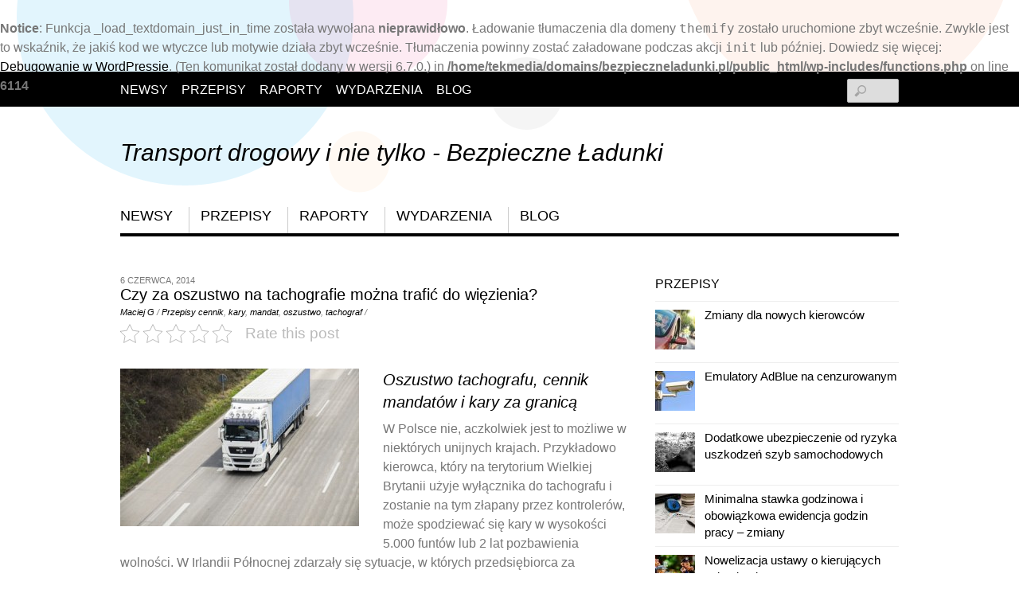

--- FILE ---
content_type: text/html; charset=UTF-8
request_url: http://bezpieczneladunki.pl/2014/oszustwo-tachografie-mozna-trafic-wiezienia/
body_size: 15644
content:
<br />
<b>Notice</b>:  Funkcja _load_textdomain_just_in_time została wywołana <strong>nieprawidłowo</strong>. Ładowanie tłumaczenia dla domeny <code>themify</code> zostało uruchomione zbyt wcześnie. Zwykle jest to wskaźnik, że jakiś kod we wtyczce lub motywie działa zbyt wcześnie. Tłumaczenia powinny zostać załadowane podczas akcji <code>init</code> lub później. Dowiedz się więcej: <a href="https://developer.wordpress.org/advanced-administration/debug/debug-wordpress/">Debugowanie w WordPressie</a>. (Ten komunikat został dodany w wersji 6.7.0.) in <b>/home/tekmedia/domains/bezpieczneladunki.pl/public_html/wp-includes/functions.php</b> on line <b>6114</b><br />
<!DOCTYPE html>
<html lang="pl-PL">
<head>
        <meta charset="UTF-8">
        <meta name="viewport" content="width=device-width, initial-scale=1, minimum-scale=1">
        <style id="tb_inline_styles" data-no-optimize="1">.tb_animation_on{overflow-x:hidden}.themify_builder .wow{visibility:hidden;animation-fill-mode:both}[data-tf-animation]{will-change:transform,opacity,visibility}.themify_builder .tf_lax_done{transition-duration:.8s;transition-timing-function:cubic-bezier(.165,.84,.44,1)}[data-sticky-active].tb_sticky_scroll_active{z-index:1}[data-sticky-active].tb_sticky_scroll_active .hide-on-stick{display:none}@media(min-width:1281px){.hide-desktop{width:0!important;height:0!important;padding:0!important;visibility:hidden!important;margin:0!important;display:table-column!important;background:0!important}}@media(min-width:769px) and (max-width:1280px){.hide-tablet_landscape{width:0!important;height:0!important;padding:0!important;visibility:hidden!important;margin:0!important;display:table-column!important;background:0!important}}@media(min-width:681px) and (max-width:768px){.hide-tablet{width:0!important;height:0!important;padding:0!important;visibility:hidden!important;margin:0!important;display:table-column!important;background:0!important}}@media(max-width:680px){.hide-mobile{width:0!important;height:0!important;padding:0!important;visibility:hidden!important;margin:0!important;display:table-column!important;background:0!important}}div.row_inner,div.subrow_inner{--gutter:3.2%;--narrow:1.6%;--none:0%;}@media(max-width:680px){
		    .themify_map.tf_map_loaded{width:100%!important}
		    .ui.builder_button,.ui.nav li a{padding:.525em 1.15em}
		    .fullheight>.row_inner:not(.tb_col_count_1){min-height:0}
	    }</style><noscript><style>.themify_builder .wow,.wow .tf_lazy{visibility:visible!important}</style></noscript>            <style id="tf_lazy_style" data-no-optimize="1">
                [data-tf-src]{
                    opacity:0
                }
                .tf_svg_lazy{
                    content-visibility:auto;
                    transition:filter .3s linear!important;filter:blur(25px);opacity:1;
                    transform:translateZ(0)
                }
                .tf_svg_lazy_loaded{
                    filter:blur(0)
                }
                .module[data-lazy],.module[data-lazy] .ui,.module_row[data-lazy]:not(.tb_first),.module_row[data-lazy]:not(.tb_first)>.row_inner,.module_row:not(.tb_first) .module_column[data-lazy],.module_row:not(.tb_first) .module_subrow[data-lazy],.module_subrow[data-lazy]>.subrow_inner{
                    background-image:none!important
                }
            </style>
            <noscript>
                <style>
                    [data-tf-src]{
                        display:none!important
                    }
                    .tf_svg_lazy{
                        filter:none!important;
                        opacity:1!important
                    }
                </style>
            </noscript>
                    <style id="tf_lazy_common" data-no-optimize="1">
                        img{
                max-width:100%;
                height:auto
            }
                                    .tf_fa,em tf-lottie,i tf-lottie{display:inline-block;vertical-align:middle}em tf-lottie,i tf-lottie{width:1.4em;height:1.4em}.tf_fa{width:1em;height:1em;stroke-width:0;stroke:currentColor;overflow:visible;fill:currentColor;pointer-events:none;text-rendering:optimizeSpeed;buffered-rendering:static}#tf_svg symbol{overflow:visible}.tf_lazy{position:relative;visibility:visible;display:block;opacity:.3}.wow .tf_lazy{visibility:hidden;opacity:1;position:static;display:inline}div.tf_audio_lazy audio{visibility:hidden;height:0;display:inline}.mejs-container{visibility:visible}.tf_iframe_lazy{transition:opacity .3s ease-in-out;min-height:10px}.tf_carousel .tf_swiper-wrapper{display:flex}.tf_carousel .tf_swiper-slide{flex-shrink:0;opacity:0;width:100%;height:100%}.tf_carousel .tf_lazy{contain:none}.tf_swiper-wrapper>br,.tf_lazy.tf_swiper-wrapper .tf_lazy:after,.tf_lazy.tf_swiper-wrapper .tf_lazy:before{display:none}.tf_lazy:after,.tf_lazy:before{content:'';display:inline-block;position:absolute;width:10px!important;height:10px!important;margin:0 3px;top:50%!important;right:50%!important;left:auto!important;border-radius:100%;background-color:currentColor;visibility:visible;animation:tf-hrz-loader infinite .75s cubic-bezier(.2,.68,.18,1.08)}.tf_lazy:after{width:6px!important;height:6px!important;right:auto!important;left:50%!important;margin-top:3px;animation-delay:-.4s}@keyframes tf-hrz-loader{0%{transform:scale(1);opacity:1}50%{transform:scale(.1);opacity:.6}100%{transform:scale(1);opacity:1}}.tf_lazy_lightbox{position:fixed;background:rgba(11,11,11,.8);color:#ccc;top:0;left:0;display:flex;align-items:center;justify-content:center;z-index:999}.tf_lazy_lightbox .tf_lazy:after,.tf_lazy_lightbox .tf_lazy:before{background:#fff}.tf_vd_lazy,tf-lottie{display:flex;flex-wrap:wrap}tf-lottie{aspect-ratio:1.777}.tf_w.tf_vd_lazy video{width:100%;height:auto;position:static;object-fit:cover}
        </style>
        <title>Czy za oszustwo na tachografie można trafić do więzienia? &#8211; Transport drogowy i nie tylko &#8211; Bezpieczne Ładunki </title>
<meta name='robots' content='max-image-preview:large' />
	<style>img:is([sizes="auto" i], [sizes^="auto," i]) { contain-intrinsic-size: 3000px 1500px }</style>
	<link rel="alternate" type="application/rss+xml" title="Transport drogowy i nie tylko - Bezpieczne Ładunki  &raquo; Kanał z wpisami" href="http://bezpieczneladunki.pl/feed/" />
<link rel="alternate" type="application/rss+xml" title="Transport drogowy i nie tylko - Bezpieczne Ładunki  &raquo; Kanał z komentarzami" href="http://bezpieczneladunki.pl/comments/feed/" />
<style id='classic-theme-styles-inline-css'>
/*! This file is auto-generated */
.wp-block-button__link{color:#fff;background-color:#32373c;border-radius:9999px;box-shadow:none;text-decoration:none;padding:calc(.667em + 2px) calc(1.333em + 2px);font-size:1.125em}.wp-block-file__button{background:#32373c;color:#fff;text-decoration:none}
</style>
<style id='global-styles-inline-css'>
:root{--wp--preset--aspect-ratio--square: 1;--wp--preset--aspect-ratio--4-3: 4/3;--wp--preset--aspect-ratio--3-4: 3/4;--wp--preset--aspect-ratio--3-2: 3/2;--wp--preset--aspect-ratio--2-3: 2/3;--wp--preset--aspect-ratio--16-9: 16/9;--wp--preset--aspect-ratio--9-16: 9/16;--wp--preset--color--black: #000000;--wp--preset--color--cyan-bluish-gray: #abb8c3;--wp--preset--color--white: #ffffff;--wp--preset--color--pale-pink: #f78da7;--wp--preset--color--vivid-red: #cf2e2e;--wp--preset--color--luminous-vivid-orange: #ff6900;--wp--preset--color--luminous-vivid-amber: #fcb900;--wp--preset--color--light-green-cyan: #7bdcb5;--wp--preset--color--vivid-green-cyan: #00d084;--wp--preset--color--pale-cyan-blue: #8ed1fc;--wp--preset--color--vivid-cyan-blue: #0693e3;--wp--preset--color--vivid-purple: #9b51e0;--wp--preset--gradient--vivid-cyan-blue-to-vivid-purple: linear-gradient(135deg,rgba(6,147,227,1) 0%,rgb(155,81,224) 100%);--wp--preset--gradient--light-green-cyan-to-vivid-green-cyan: linear-gradient(135deg,rgb(122,220,180) 0%,rgb(0,208,130) 100%);--wp--preset--gradient--luminous-vivid-amber-to-luminous-vivid-orange: linear-gradient(135deg,rgba(252,185,0,1) 0%,rgba(255,105,0,1) 100%);--wp--preset--gradient--luminous-vivid-orange-to-vivid-red: linear-gradient(135deg,rgba(255,105,0,1) 0%,rgb(207,46,46) 100%);--wp--preset--gradient--very-light-gray-to-cyan-bluish-gray: linear-gradient(135deg,rgb(238,238,238) 0%,rgb(169,184,195) 100%);--wp--preset--gradient--cool-to-warm-spectrum: linear-gradient(135deg,rgb(74,234,220) 0%,rgb(151,120,209) 20%,rgb(207,42,186) 40%,rgb(238,44,130) 60%,rgb(251,105,98) 80%,rgb(254,248,76) 100%);--wp--preset--gradient--blush-light-purple: linear-gradient(135deg,rgb(255,206,236) 0%,rgb(152,150,240) 100%);--wp--preset--gradient--blush-bordeaux: linear-gradient(135deg,rgb(254,205,165) 0%,rgb(254,45,45) 50%,rgb(107,0,62) 100%);--wp--preset--gradient--luminous-dusk: linear-gradient(135deg,rgb(255,203,112) 0%,rgb(199,81,192) 50%,rgb(65,88,208) 100%);--wp--preset--gradient--pale-ocean: linear-gradient(135deg,rgb(255,245,203) 0%,rgb(182,227,212) 50%,rgb(51,167,181) 100%);--wp--preset--gradient--electric-grass: linear-gradient(135deg,rgb(202,248,128) 0%,rgb(113,206,126) 100%);--wp--preset--gradient--midnight: linear-gradient(135deg,rgb(2,3,129) 0%,rgb(40,116,252) 100%);--wp--preset--font-size--small: 13px;--wp--preset--font-size--medium: 20px;--wp--preset--font-size--large: 36px;--wp--preset--font-size--x-large: 42px;--wp--preset--spacing--20: 0.44rem;--wp--preset--spacing--30: 0.67rem;--wp--preset--spacing--40: 1rem;--wp--preset--spacing--50: 1.5rem;--wp--preset--spacing--60: 2.25rem;--wp--preset--spacing--70: 3.38rem;--wp--preset--spacing--80: 5.06rem;--wp--preset--shadow--natural: 6px 6px 9px rgba(0, 0, 0, 0.2);--wp--preset--shadow--deep: 12px 12px 50px rgba(0, 0, 0, 0.4);--wp--preset--shadow--sharp: 6px 6px 0px rgba(0, 0, 0, 0.2);--wp--preset--shadow--outlined: 6px 6px 0px -3px rgba(255, 255, 255, 1), 6px 6px rgba(0, 0, 0, 1);--wp--preset--shadow--crisp: 6px 6px 0px rgba(0, 0, 0, 1);}:where(.is-layout-flex){gap: 0.5em;}:where(.is-layout-grid){gap: 0.5em;}body .is-layout-flex{display: flex;}.is-layout-flex{flex-wrap: wrap;align-items: center;}.is-layout-flex > :is(*, div){margin: 0;}body .is-layout-grid{display: grid;}.is-layout-grid > :is(*, div){margin: 0;}:where(.wp-block-columns.is-layout-flex){gap: 2em;}:where(.wp-block-columns.is-layout-grid){gap: 2em;}:where(.wp-block-post-template.is-layout-flex){gap: 1.25em;}:where(.wp-block-post-template.is-layout-grid){gap: 1.25em;}.has-black-color{color: var(--wp--preset--color--black) !important;}.has-cyan-bluish-gray-color{color: var(--wp--preset--color--cyan-bluish-gray) !important;}.has-white-color{color: var(--wp--preset--color--white) !important;}.has-pale-pink-color{color: var(--wp--preset--color--pale-pink) !important;}.has-vivid-red-color{color: var(--wp--preset--color--vivid-red) !important;}.has-luminous-vivid-orange-color{color: var(--wp--preset--color--luminous-vivid-orange) !important;}.has-luminous-vivid-amber-color{color: var(--wp--preset--color--luminous-vivid-amber) !important;}.has-light-green-cyan-color{color: var(--wp--preset--color--light-green-cyan) !important;}.has-vivid-green-cyan-color{color: var(--wp--preset--color--vivid-green-cyan) !important;}.has-pale-cyan-blue-color{color: var(--wp--preset--color--pale-cyan-blue) !important;}.has-vivid-cyan-blue-color{color: var(--wp--preset--color--vivid-cyan-blue) !important;}.has-vivid-purple-color{color: var(--wp--preset--color--vivid-purple) !important;}.has-black-background-color{background-color: var(--wp--preset--color--black) !important;}.has-cyan-bluish-gray-background-color{background-color: var(--wp--preset--color--cyan-bluish-gray) !important;}.has-white-background-color{background-color: var(--wp--preset--color--white) !important;}.has-pale-pink-background-color{background-color: var(--wp--preset--color--pale-pink) !important;}.has-vivid-red-background-color{background-color: var(--wp--preset--color--vivid-red) !important;}.has-luminous-vivid-orange-background-color{background-color: var(--wp--preset--color--luminous-vivid-orange) !important;}.has-luminous-vivid-amber-background-color{background-color: var(--wp--preset--color--luminous-vivid-amber) !important;}.has-light-green-cyan-background-color{background-color: var(--wp--preset--color--light-green-cyan) !important;}.has-vivid-green-cyan-background-color{background-color: var(--wp--preset--color--vivid-green-cyan) !important;}.has-pale-cyan-blue-background-color{background-color: var(--wp--preset--color--pale-cyan-blue) !important;}.has-vivid-cyan-blue-background-color{background-color: var(--wp--preset--color--vivid-cyan-blue) !important;}.has-vivid-purple-background-color{background-color: var(--wp--preset--color--vivid-purple) !important;}.has-black-border-color{border-color: var(--wp--preset--color--black) !important;}.has-cyan-bluish-gray-border-color{border-color: var(--wp--preset--color--cyan-bluish-gray) !important;}.has-white-border-color{border-color: var(--wp--preset--color--white) !important;}.has-pale-pink-border-color{border-color: var(--wp--preset--color--pale-pink) !important;}.has-vivid-red-border-color{border-color: var(--wp--preset--color--vivid-red) !important;}.has-luminous-vivid-orange-border-color{border-color: var(--wp--preset--color--luminous-vivid-orange) !important;}.has-luminous-vivid-amber-border-color{border-color: var(--wp--preset--color--luminous-vivid-amber) !important;}.has-light-green-cyan-border-color{border-color: var(--wp--preset--color--light-green-cyan) !important;}.has-vivid-green-cyan-border-color{border-color: var(--wp--preset--color--vivid-green-cyan) !important;}.has-pale-cyan-blue-border-color{border-color: var(--wp--preset--color--pale-cyan-blue) !important;}.has-vivid-cyan-blue-border-color{border-color: var(--wp--preset--color--vivid-cyan-blue) !important;}.has-vivid-purple-border-color{border-color: var(--wp--preset--color--vivid-purple) !important;}.has-vivid-cyan-blue-to-vivid-purple-gradient-background{background: var(--wp--preset--gradient--vivid-cyan-blue-to-vivid-purple) !important;}.has-light-green-cyan-to-vivid-green-cyan-gradient-background{background: var(--wp--preset--gradient--light-green-cyan-to-vivid-green-cyan) !important;}.has-luminous-vivid-amber-to-luminous-vivid-orange-gradient-background{background: var(--wp--preset--gradient--luminous-vivid-amber-to-luminous-vivid-orange) !important;}.has-luminous-vivid-orange-to-vivid-red-gradient-background{background: var(--wp--preset--gradient--luminous-vivid-orange-to-vivid-red) !important;}.has-very-light-gray-to-cyan-bluish-gray-gradient-background{background: var(--wp--preset--gradient--very-light-gray-to-cyan-bluish-gray) !important;}.has-cool-to-warm-spectrum-gradient-background{background: var(--wp--preset--gradient--cool-to-warm-spectrum) !important;}.has-blush-light-purple-gradient-background{background: var(--wp--preset--gradient--blush-light-purple) !important;}.has-blush-bordeaux-gradient-background{background: var(--wp--preset--gradient--blush-bordeaux) !important;}.has-luminous-dusk-gradient-background{background: var(--wp--preset--gradient--luminous-dusk) !important;}.has-pale-ocean-gradient-background{background: var(--wp--preset--gradient--pale-ocean) !important;}.has-electric-grass-gradient-background{background: var(--wp--preset--gradient--electric-grass) !important;}.has-midnight-gradient-background{background: var(--wp--preset--gradient--midnight) !important;}.has-small-font-size{font-size: var(--wp--preset--font-size--small) !important;}.has-medium-font-size{font-size: var(--wp--preset--font-size--medium) !important;}.has-large-font-size{font-size: var(--wp--preset--font-size--large) !important;}.has-x-large-font-size{font-size: var(--wp--preset--font-size--x-large) !important;}
:where(.wp-block-post-template.is-layout-flex){gap: 1.25em;}:where(.wp-block-post-template.is-layout-grid){gap: 1.25em;}
:where(.wp-block-columns.is-layout-flex){gap: 2em;}:where(.wp-block-columns.is-layout-grid){gap: 2em;}
:root :where(.wp-block-pullquote){font-size: 1.5em;line-height: 1.6;}
</style>
<link rel="preload" href="http://bezpieczneladunki.pl/wp-content/plugins/kk-star-ratings/src/core/public/css/kk-star-ratings.css?ver=5.4.10" as="style"><link rel='stylesheet' id='kk-star-ratings-css' href='http://bezpieczneladunki.pl/wp-content/plugins/kk-star-ratings/src/core/public/css/kk-star-ratings.css?ver=5.4.10' media='all' />
<script src="http://bezpieczneladunki.pl/wp-includes/js/jquery/jquery.min.js?ver=3.7.1" id="jquery-core-js"></script>
<link rel="https://api.w.org/" href="http://bezpieczneladunki.pl/wp-json/" /><link rel="alternate" title="JSON" type="application/json" href="http://bezpieczneladunki.pl/wp-json/wp/v2/posts/613" /><link rel="EditURI" type="application/rsd+xml" title="RSD" href="http://bezpieczneladunki.pl/xmlrpc.php?rsd" />
<meta name="generator" content="WordPress 6.7.4" />
<link rel="canonical" href="http://bezpieczneladunki.pl/2014/oszustwo-tachografie-mozna-trafic-wiezienia/" />
<link rel='shortlink' href='http://bezpieczneladunki.pl/?p=613' />
<link rel="alternate" title="oEmbed (JSON)" type="application/json+oembed" href="http://bezpieczneladunki.pl/wp-json/oembed/1.0/embed?url=http%3A%2F%2Fbezpieczneladunki.pl%2F2014%2Foszustwo-tachografie-mozna-trafic-wiezienia%2F" />
<link rel="alternate" title="oEmbed (XML)" type="text/xml+oembed" href="http://bezpieczneladunki.pl/wp-json/oembed/1.0/embed?url=http%3A%2F%2Fbezpieczneladunki.pl%2F2014%2Foszustwo-tachografie-mozna-trafic-wiezienia%2F&#038;format=xml" />
 <!-- Alfascreen Code -->
 <script type="text/javascript"> (function(){
 var a = document.createElement('script'); 
 a.async = true; a.charset="UTF-8"; a.type = 'text/javascript';
 a.src = '//save.alfascreen.com/mouse.js/3/alfascreen.js';
 document.getElementsByTagName('head')[0].appendChild(a);
 })(); </script> <!-- End Alfascreen Code -->
 
<!-- Kod tagu remarketingowego Google -->
<!--------------------------------------------------
Tagi remarketingowe nie mogą być wiązane z informacjami umożliwiającymi identyfikację osób ani umieszczane na stronach o tematyce należącej do kategorii kontrowersyjnych. Więcej informacji oraz instrukcje konfiguracji tagu znajdziesz tutaj: http://google.com/ads/remarketingsetup
--------------------------------------------------->
<script type="text/javascript">
/* <![CDATA[ */
var google_conversion_id = 969836435;
var google_custom_params = window.google_tag_params;
var google_remarketing_only = true;
/* ]]> */
</script>
<script type="text/javascript" src="//www.googleadservices.com/pagead/conversion.js">
</script>
<noscript>
<div style="display:inline;">
<img height="1" width="1" style="border-style:none;" alt="" data-no-script src="//googleads.g.doubleclick.net/pagead/viewthroughconversion/969836435/?value=0&guid=ON&script=0"/>
</div>
</noscript>
<script>(function() {
  var _fbq = window._fbq || (window._fbq = []);
  if (!_fbq.loaded) {
    var fbds = document.createElement('script');
    fbds.async = true;
    fbds.src = '//connect.facebook.net/en_US/fbds.js';
    var s = document.getElementsByTagName('script')[0];
    s.parentNode.insertBefore(fbds, s);
    _fbq.loaded = true;
  }
  _fbq.push(['addPixelId', '167193470117553']);
})();
window._fbq = window._fbq || [];
window._fbq.push(['track', 'PixelInitialized', {}]);
</script>
<noscript><img height="1" width="1" alt="" style="display:none" data-no-script src="https://www.facebook.com/tr?id=167193470117553&ev=PixelInitialized" /></noscript>
<!-- Global site tag (gtag.js) - Google Analytics -->
<script async src="https://www.googletagmanager.com/gtag/js?id=UA-25848178-2"></script>
<script>
  window.dataLayer = window.dataLayer || [];
  function gtag(){dataLayer.push(arguments);}
  gtag('js', new Date());

  gtag('config', 'UA-25848178-2');
</script>
<link rel="prefetch" href="http://bezpieczneladunki.pl/wp-content/themes/responz/js/themify.script.min.js?ver=7.1.3" as="script" fetchpriority="low"><link rel="preload" href="http://bezpieczneladunki.pl/wp-content/uploads/2014/06/tachograf-tir-300x198.jpg" as="image" imagesrcset="http://bezpieczneladunki.pl/wp-content/uploads/2014/06/tachograf-tir-300x198.jpg 300w, http://bezpieczneladunki.pl/wp-content/uploads/2014/06/tachograf-tir.jpg 450w" imagesizes="(max-width: 300px) 100vw, 300px" fetchpriority="high"><style id="tf_gf_fonts_style">@font-face{font-family:'Arapey';font-style:italic;font-display:swap;src:url(https://fonts.gstatic.com/s/arapey/v17/-W_9XJn-UDDA2RCKZeofTkY.woff2) format('woff2');unicode-range:U+0000-00FF,U+0131,U+0152-0153,U+02BB-02BC,U+02C6,U+02DA,U+02DC,U+0304,U+0308,U+0329,U+2000-206F,U+20AC,U+2122,U+2191,U+2193,U+2212,U+2215,U+FEFF,U+FFFD;}@font-face{font-family:'Arapey';font-display:swap;src:url(https://fonts.gstatic.com/s/arapey/v17/-W__XJn-UDDA2RCKYNod.woff2) format('woff2');unicode-range:U+0000-00FF,U+0131,U+0152-0153,U+02BB-02BC,U+02C6,U+02DA,U+02DC,U+0304,U+0308,U+0329,U+2000-206F,U+20AC,U+2122,U+2191,U+2193,U+2212,U+2215,U+FEFF,U+FFFD;}</style><link rel="preload" fetchpriority="high" href="http://bezpieczneladunki.pl/wp-content/uploads/themify-concate/1578889765/themify-2753059638.min.css" as="style"><link fetchpriority="high" id="themify_concate-css" rel="stylesheet" href="http://bezpieczneladunki.pl/wp-content/uploads/themify-concate/1578889765/themify-2753059638.min.css"><link rel="dns-prefetch" href="//www.google-analytics.com"></head>

<body class="post-template-default single single-post postid-613 single-format-standard skin-default sidebar1 default_width no-home tb_animation_on">

<svg id="tf_svg" style="display:none"><defs></defs></svg><script> </script><div id="pagewrap" class="hfeed site">

	<div id="headerwrap">

		<nav id="nav-bar" aria-label="Top Bar Navigation">
			<div class="pagewidth tf_clearfix">
				<ul id="top-nav" class="top-nav"><li id="menu-item-5" class="menu-item-category-4 menu-item menu-item-type-taxonomy menu-item-object-category current-post-ancestor  current-post-parent menu-item-5"><a href="http://bezpieczneladunki.pl/kategorie/newsy/">Newsy</a></li>
<li id="menu-item-6" class="menu-item-category-7 menu-item menu-item-type-taxonomy menu-item-object-category current-post-ancestor  current-post-parent menu-item-6"><a href="http://bezpieczneladunki.pl/kategorie/przepisy/">Przepisy</a></li>
<li id="menu-item-7" class="menu-item-category-5 menu-item menu-item-type-taxonomy menu-item-object-category menu-item-7"><a href="http://bezpieczneladunki.pl/kategorie/raporty/">Raporty</a></li>
<li id="menu-item-8" class="menu-item-category-6 menu-item menu-item-type-taxonomy menu-item-object-category menu-item-8"><a href="http://bezpieczneladunki.pl/kategorie/wydarzenia/">Wydarzenia</a></li>
<li id="menu-item-62" class="menu-item-page-60 menu-item menu-item-type-post_type menu-item-object-page menu-item-62"><a href="http://bezpieczneladunki.pl/blog/">Blog</a></li>
</ul>			</div>
			<span class="screen-reader-text">Scroll down to content</span>
		</nav>
		<!-- /nav-bar -->

				<header id="header" class="pagewidth" itemscope="itemscope" itemtype="https://schema.org/WPHeader" role="banner">
        	
			<div id="site-logo"><a href="http://bezpieczneladunki.pl" title="Transport drogowy i nie tylko - Bezpieczne Ładunki "><span>Transport drogowy i nie tylko - Bezpieczne Ładunki </span></a></div><div id="site-description" class="site-description"><span></span></div>
			<aside class="header-widget" role="complementary">
							</aside>
			<!--/header widget -->

							<div id="searchform-wrap">
					<div id="search-icon" class="mobile-button"></div>
					<form role="search" method="get" id="searchform" action="http://bezpieczneladunki.pl/">
	<label for='s' class='screen-reader-text'>Search</label> 
	<input type="text" name="s" id="s" value="" />
</form>				</div>
				<!-- /searchform-wrap -->
			
			<aside class="social-widget" role="complementary">
							</aside>
			<!-- /.social-widget -->

            <div id="main-nav-wrap">
                <div id="menu-icon" class="mobile-button">
                	<span class="screen-reader-text">Menu</span>
                </div>
                <nav itemscope="itemscope" aria-label="Main Navigation" itemtype="https://schema.org/SiteNavigationElement">
                    <ul id="main-nav" class="main-nav"><li class="menu-item-category-4 menu-item menu-item-type-taxonomy menu-item-object-category current-post-ancestor  current-post-parent menu-item-5"><a href="http://bezpieczneladunki.pl/kategorie/newsy/">Newsy</a></li>
<li class="menu-item-category-7 menu-item menu-item-type-taxonomy menu-item-object-category menu-item-6"><a href="http://bezpieczneladunki.pl/kategorie/przepisy/">Przepisy</a></li>
<li class="menu-item-category-5 menu-item menu-item-type-taxonomy menu-item-object-category current-post-ancestor  current-post-parent menu-item-7"><a href="http://bezpieczneladunki.pl/kategorie/raporty/">Raporty</a></li>
<li class="menu-item-category-6 menu-item menu-item-type-taxonomy menu-item-object-category menu-item-8"><a href="http://bezpieczneladunki.pl/kategorie/wydarzenia/">Wydarzenia</a></li>
<li class="menu-item-page-60 menu-item menu-item-type-post_type menu-item-object-page menu-item-62"><a href="http://bezpieczneladunki.pl/blog/">Blog</a></li>
</ul>                </nav>
                <span class="screen-reader-text">Scroll down to content</span>
		<!-- /#main-nav -->
	</div>
            <!-- /#main-nav-wrap -->

					</header>
		<!-- /#header -->
        
	</div>
	<!-- /#headerwrap -->

	<div id="body" class="tf_clearfix">
	<!-- layout-container -->
<div id="layout" class="tf_clearfix pagewidth">
            <!-- contentwrap -->
        <div id="contentwrap">
	    	    <!-- content -->
	    <main id="content" class="tf_clearfix">
		
<article id="post-613" class="post tf_clearfix cat-7 post-613 type-post status-publish format-standard has-post-thumbnail hentry category-przepisy tag-cennik tag-kary tag-mandat tag-oszustwo tag-tachograf has-post-title has-post-date has-post-category has-post-tag has-post-comment has-post-author ">
	
	
	<div class="post-content">

					<time datetime="2014-06-06" class="post-date entry-date updated">6 czerwca, 2014</time>
		
		<h1 class="post-title entry-title"><a href="http://bezpieczneladunki.pl/2014/oszustwo-tachografie-mozna-trafic-wiezienia/">Czy za oszustwo na tachografie można trafić do więzienia?</a></h1>
					<p class="post-meta entry-meta">
				<span class="post-author"><span class="author vcard"><a class="url fn n" href="http://bezpieczneladunki.pl/author/admin/" rel="author">Maciej G</a></span> <em>/</em></span>
				<span class="post-category"><a href="http://bezpieczneladunki.pl/kategorie/przepisy/" rel="tag" class="term-przepisy">Przepisy</a></span>				 <span class="post-tag"><a href="http://bezpieczneladunki.pl/tag/cennik/" rel="tag">cennik</a>, <a href="http://bezpieczneladunki.pl/tag/kary/" rel="tag">kary</a>, <a href="http://bezpieczneladunki.pl/tag/mandat/" rel="tag">mandat</a>, <a href="http://bezpieczneladunki.pl/tag/oszustwo/" rel="tag">oszustwo</a>, <a href="http://bezpieczneladunki.pl/tag/tachograf/" rel="tag">tachograf</a> <em>/</em></span>							</p>
		
			<div class="entry-content">

        				

<div class="kk-star-ratings kksr-auto kksr-align-left kksr-valign-top"
    data-payload='{&quot;align&quot;:&quot;left&quot;,&quot;id&quot;:&quot;613&quot;,&quot;slug&quot;:&quot;default&quot;,&quot;valign&quot;:&quot;top&quot;,&quot;ignore&quot;:&quot;&quot;,&quot;reference&quot;:&quot;auto&quot;,&quot;class&quot;:&quot;&quot;,&quot;count&quot;:&quot;0&quot;,&quot;legendonly&quot;:&quot;&quot;,&quot;readonly&quot;:&quot;&quot;,&quot;score&quot;:&quot;0&quot;,&quot;starsonly&quot;:&quot;&quot;,&quot;best&quot;:&quot;5&quot;,&quot;gap&quot;:&quot;5&quot;,&quot;greet&quot;:&quot;Rate this post&quot;,&quot;legend&quot;:&quot;0\/5 - (0 votes)&quot;,&quot;size&quot;:&quot;24&quot;,&quot;title&quot;:&quot;Czy za oszustwo na tachografie można trafić do więzienia?&quot;,&quot;width&quot;:&quot;0&quot;,&quot;_legend&quot;:&quot;{score}\/{best} - ({count} {votes})&quot;,&quot;font_factor&quot;:&quot;1.25&quot;}'>
            
<div class="kksr-stars">
    
<div class="kksr-stars-inactive">
            <div class="kksr-star" data-star="1" style="padding-right: 5px">
            

<div class="kksr-icon" style="width: 24px; height: 24px;"></div>
        </div>
            <div class="kksr-star" data-star="2" style="padding-right: 5px">
            

<div class="kksr-icon" style="width: 24px; height: 24px;"></div>
        </div>
            <div class="kksr-star" data-star="3" style="padding-right: 5px">
            

<div class="kksr-icon" style="width: 24px; height: 24px;"></div>
        </div>
            <div class="kksr-star" data-star="4" style="padding-right: 5px">
            

<div class="kksr-icon" style="width: 24px; height: 24px;"></div>
        </div>
            <div class="kksr-star" data-star="5" style="padding-right: 5px">
            

<div class="kksr-icon" style="width: 24px; height: 24px;"></div>
        </div>
    </div>
    
<div class="kksr-stars-active" style="width: 0px;">
            <div class="kksr-star" style="padding-right: 5px">
            

<div class="kksr-icon" style="width: 24px; height: 24px;"></div>
        </div>
            <div class="kksr-star" style="padding-right: 5px">
            

<div class="kksr-icon" style="width: 24px; height: 24px;"></div>
        </div>
            <div class="kksr-star" style="padding-right: 5px">
            

<div class="kksr-icon" style="width: 24px; height: 24px;"></div>
        </div>
            <div class="kksr-star" style="padding-right: 5px">
            

<div class="kksr-icon" style="width: 24px; height: 24px;"></div>
        </div>
            <div class="kksr-star" style="padding-right: 5px">
            

<div class="kksr-icon" style="width: 24px; height: 24px;"></div>
        </div>
    </div>
</div>
                

<div class="kksr-legend" style="font-size: 19.2px;">
            <span class="kksr-muted">Rate this post</span>
    </div>
    </div>
<h1><a href="http://bezpieczneladunki.pl/wp-content/uploads/2014/06/tachograf-tir.jpg"><img data-tf-not-load="1" fetchpriority="high" loading="auto" decoding="sync" fetchpriority="high" decoding="async" class="alignleft wp-image-615 size-medium" src="http://bezpieczneladunki.pl/wp-content/uploads/2014/06/tachograf-tir-300x198.jpg" alt="tachograf kary, mandaty" width="300" height="198" srcset="http://bezpieczneladunki.pl/wp-content/uploads/2014/06/tachograf-tir-300x198.jpg 300w, http://bezpieczneladunki.pl/wp-content/uploads/2014/06/tachograf-tir.jpg 450w" sizes="(max-width: 300px) 100vw, 300px" /></a>Oszustwo tachografu, cennik mandatów i kary za granicą</h1>
<p>W Polsce nie, aczkolwiek jest to możliwe w niektórych unijnych krajach. Przykładowo kierowca, który na terytorium Wielkiej Brytanii użyje wyłącznika do tachografu i zostanie na tym złapany przez kontrolerów, może spodziewać się kary w wysokości 5.000 funtów lub 2 lat pozbawienia wolności. W Irlandii Północnej zdarzały się sytuacje, w których przedsiębiorca za fałszerstwo został skazany na 18 miesięcy pozbawienia wolności w zawieszeniu na 3 lata.</p>
<p><strong>Polak za granicą</strong></p>
<p>Trzeba pamiętać, że kara, którą otrzymamy za granicą nie zwalnia nas z odpowiedzialności ponoszonej w kraju. Władze kraju, na terytorium którego zostaniemy ukarani mogą bowiem zgłosić przestępstwo do Głównego Inspektoratu Transportu Drogowego. Ten z kolei z pewnością zleci przeprowadzenie kontroli w polskiej firmie.</p>
<h2><strong>Kary za oszustwa na tachografie w Polsce</strong></h2>
<p>Załącznik nr 1 ustawy o transporcie drogowym przewiduje następujące kary dla kierowców za oszustwa na tachgrafie:</p>
<p>&#8211; 2.000zł</p>
<p>Samowolna ingerencja w pracę urządzenia rejestrującego lub cyfrowego urządzenia rejestrującego zainstalowanego w pojeździe, wskutek której nastąpiła zmiana wskazań urządzenia w zakresie prędkości pojazdu, aktywności kierowcy lub przebytej drogi.</p>
<p>&nbsp;</p>
<p>&#8211; 2.000zł</p>
<p>Wykonywanie przewozu drogowego pojazdem wyposażonym w urządzenie rejestrujące lub w cyfrowe urządzenie rejestrujące, do którego podłączone zostało niedozwolone urządzenie dodatkowe wpływające na niewłaściwe funkcjonowanie urządzenia rejestrującego.</p>
<p>&nbsp;</p>
<p>&#8211; 2.000zł</p>
<p>Nierejestrowanie za pomocą urządzenia rejestrującego lub cyfrowego urządzenia rejestrującego na wykresówce lub karcie kierowcy wskazań urządzenia w zakresie prędkości pojazdu, aktywności kierowcy i przebytej drogi.</p>
<p>&#8211; 2.000zł</p>
<p>Wykonywanie przewozu drogowego pojazdem wyposażonym w urządzenie rejestrujące lub cyfrowe urządzenie rejestrujące, które zostało odłączone.</p>
<p>&#8211; 2.000zł</p>
<p>Używanie tej samej wykresówki lub karty kierowcy przez kilku kierowców</p>
<p>&nbsp;</p>
<p>&#8211; 100 zł za każdą wykresówkę (nie więcej niż 1000)</p>
<p>Niezgodność oznaczenia czasowego na wykresówce z urzędowym czasem kraju rejestracji pojazdu</p>
<!--themify_builder_content-->
<div id="themify_builder_content-613" data-postid="613" class="themify_builder_content themify_builder_content-613 themify_builder tf_clear">
    </div>
<!--/themify_builder_content-->

	    
	</div><!-- /.entry-content -->
	
	</div>
	<!-- /.post-content -->
	
</article>
<!-- /.post -->

		<div class="post-nav tf_clearfix">
			<span class="prev"><a href="http://bezpieczneladunki.pl/2014/zabezpieczyc-ladunek/" rel="prev"><span class="arrow">&laquo;</span> Jak zabezpieczyć ładunek?</a></span>			<span class="next"><a href="http://bezpieczneladunki.pl/2014/akademia-krokodyla/" rel="next"><span class="arrow">&raquo;</span> Akademia krokodyla – bezpłatne szkolenia dla kierowców zawodowych</a></span>		</div>
		<!-- /.post-nav -->

		    
	    	    </main>
	    <!--/content -->
	            </div>
        <!-- /contentwrap -->
            <aside id="sidebar" itemscope="itemscope" itemtype="https://schema.org/WPSideBar" role="complementary">
                
                <div id="themify-feature-posts-3" class="widget feature-posts"><h4 class="widgettitle">Przepisy</h4><ul class="feature-posts-list"><li><a href="http://bezpieczneladunki.pl/2018/zmiany-dla-nowych-kierowcow/"><img data-tf-not-load="1" decoding="async" src="http://bezpieczneladunki.pl/wp-content/uploads/2018/07/Zmiany-dla-nowych-kierowców-50x50.jpg" width="50" height="50" class="post-img" title="Zmiany dla nowych kierowców" alt="Zmiany dla nowych kierowców"></a><a href="http://bezpieczneladunki.pl/2018/zmiany-dla-nowych-kierowcow/" class="feature-posts-title">Zmiany dla nowych kierowców</a> <br /></li><li><a href="http://bezpieczneladunki.pl/2017/emulatory-adblue-cenzurowanym/"><img loading="lazy" decoding="async" src="http://bezpieczneladunki.pl/wp-content/uploads/2017/06/Emulatory-AdBlue-na-cenzurowanym-50x50.jpg" width="50" height="50" class="post-img" alt="Na europejskie drogi ruszają patrole poszukujące nielegalnych urządzeń"></a><a href="http://bezpieczneladunki.pl/2017/emulatory-adblue-cenzurowanym/" class="feature-posts-title">Emulatory AdBlue na cenzurowanym</a> <br /></li><li><a href="http://bezpieczneladunki.pl/2017/dodatkowe-ubezpieczenie-ryzyka-uszkodzen-szyb-samochodowych/"><img loading="lazy" decoding="async" src="http://bezpieczneladunki.pl/wp-content/uploads/2017/03/AutoSzyba-50x50.jpg" width="50" height="50" class="post-img" alt="AutoSzyba czy sie opłaca"></a><a href="http://bezpieczneladunki.pl/2017/dodatkowe-ubezpieczenie-ryzyka-uszkodzen-szyb-samochodowych/" class="feature-posts-title">Dodatkowe ubezpieczenie od ryzyka uszkodzeń szyb samochodowych</a> <br /></li><li><a href="http://bezpieczneladunki.pl/2017/minimalna-stawka-godzinowa-obowiazkowa-ewidencja-godzin-pracy/"><img loading="lazy" decoding="async" src="http://bezpieczneladunki.pl/wp-content/uploads/2017/03/Minimalna-stawka-godzinowa-zlecenie--50x50.jpg" width="50" height="50" class="post-img" alt="Zmiany, prepisy umowa zlecenie"></a><a href="http://bezpieczneladunki.pl/2017/minimalna-stawka-godzinowa-obowiazkowa-ewidencja-godzin-pracy/" class="feature-posts-title">Minimalna stawka godzinowa i obowiązkowa ewidencja godzin pracy &#8211; zmiany</a> <br /></li><li><a href="http://bezpieczneladunki.pl/2017/nowelizacja-ustawy-o-kierujacych-pojazdami/"><img loading="lazy" decoding="async" src="http://bezpieczneladunki.pl/wp-content/uploads/2017/02/utrata-prawa-jazdy-50x50.jpg" width="50" height="50" class="post-img" alt="utrata prawo jazdy za przekroczenie prędkości"></a><a href="http://bezpieczneladunki.pl/2017/nowelizacja-ustawy-o-kierujacych-pojazdami/" class="feature-posts-title">Nowelizacja ustawy o kierujących pojazdami</a> <br /></li></ul></div><div id="themify-feature-posts-4" class="widget feature-posts"><h4 class="widgettitle">Raporty</h4><ul class="feature-posts-list"><li><a href="http://bezpieczneladunki.pl/2017/wyniki-kontroli-dzialan-ratowniczych/"><img loading="lazy" decoding="async" src="http://bezpieczneladunki.pl/wp-content/uploads/2017/09/Polskie-drogi-szybkiego-ruchu-coraz-bardziej-niebezpieczne--50x50.jpg" width="50" height="50" class="post-img" alt="Wyniki kontroli działań ratowniczych na autostradach i drogach "></a><a href="http://bezpieczneladunki.pl/2017/wyniki-kontroli-dzialan-ratowniczych/" class="feature-posts-title">Polskie drogi szybkiego ruchu coraz bardziej niebezpieczne</a> <br /></li><li><a href="http://bezpieczneladunki.pl/2017/zly-stan-techniczny-pojazdow-polsce-raport/"><img loading="lazy" decoding="async" src="http://bezpieczneladunki.pl/wp-content/uploads/2017/04/raport-zły-stan-technicnzy-pojazdów-w-Polsce-50x50.jpg" width="50" height="50" class="post-img" alt="raport stan techniczny"></a><a href="http://bezpieczneladunki.pl/2017/zly-stan-techniczny-pojazdow-polsce-raport/" class="feature-posts-title">Zły stan techniczny pojazdów w Polsce &#8211; raport</a> <br /></li><li><a href="http://bezpieczneladunki.pl/2016/ogromne-zaleglosci-finansowe-polskich-firm-transportowych/"><img loading="lazy" decoding="async" src="http://bezpieczneladunki.pl/wp-content/uploads/2016/09/zadłużenie-branży-transportowej-50x50.jpg" width="50" height="50" class="post-img" alt="zadluzenie-branzy-transportowej"></a><a href="http://bezpieczneladunki.pl/2016/ogromne-zaleglosci-finansowe-polskich-firm-transportowych/" class="feature-posts-title">Ogromne zaległości finansowe polskich firm transportowych</a> <br /></li><li><a href="http://bezpieczneladunki.pl/2015/jak-przygotowac-samochod-do-zimy-i-zadbac-o-wlasne-bezpieczenstwo/"><img loading="lazy" decoding="async" src="http://bezpieczneladunki.pl/wp-content/uploads/2015/12/zima-50x50.jpg" width="50" height="50" class="post-img" alt="Przygotowanie pojazdu do zimy"></a><a href="http://bezpieczneladunki.pl/2015/jak-przygotowac-samochod-do-zimy-i-zadbac-o-wlasne-bezpieczenstwo/" class="feature-posts-title">Jak przygotować samochód do zimy i zadbać o własne bezpieczeństwo?</a> <br /></li><li><a href="http://bezpieczneladunki.pl/2015/przestepczosc-w-transporcie-jak-weryfikowac-partnerow/"><img src="data:image/svg+xml;charset=UTF-8,%3Csvg%20xmlns%3D%22http%3A%2F%2Fwww.w3.org%2F2000%2Fsvg%22%20width%3D%2250%22%20height%3D%2250%22%3E%3Cg%20fill%3D%22%23ffffff%22%3E%3Crect%20width%3D%2210%22%20height%3D%2210%22%2F%3E%3Crect%20width%3D%2210%22%20height%3D%2210%22%20fill%3D%22%23fefefe%22%20x%3D%2210%22%2F%3E%3Crect%20width%3D%2210%22%20height%3D%2210%22%20fill%3D%22%23151419%22%20x%3D%2220%22%2F%3E%3Crect%20width%3D%2210%22%20height%3D%2210%22%20fill%3D%22%2319161d%22%20x%3D%2230%22%2F%3E%3Crect%20width%3D%2210%22%20height%3D%2210%22%20fill%3D%22%2316151d%22%20x%3D%2240%22%2F%3E%3Crect%20width%3D%2210%22%20height%3D%2210%22%20y%3D%2210%22%2F%3E%3Crect%20width%3D%2210%22%20height%3D%2210%22%20x%3D%2210%22%20y%3D%2210%22%2F%3E%3Crect%20width%3D%2210%22%20height%3D%2210%22%20fill%3D%22%2317171f%22%20x%3D%2220%22%20y%3D%2210%22%2F%3E%3Crect%20width%3D%2210%22%20height%3D%2210%22%20fill%3D%22%230f121b%22%20x%3D%2230%22%20y%3D%2210%22%2F%3E%3Crect%20width%3D%2210%22%20height%3D%2210%22%20fill%3D%22%23101018%22%20x%3D%2240%22%20y%3D%2210%22%2F%3E%3Crect%20width%3D%2210%22%20height%3D%2210%22%20y%3D%2220%22%2F%3E%3Crect%20width%3D%2210%22%20height%3D%2210%22%20fill%3D%22%23fefeff%22%20x%3D%2210%22%20y%3D%2220%22%2F%3E%3Crect%20width%3D%2210%22%20height%3D%2210%22%20fill%3D%22%23170c10%22%20x%3D%2220%22%20y%3D%2220%22%2F%3E%3Crect%20width%3D%2210%22%20height%3D%2210%22%20fill%3D%22%238f675b%22%20x%3D%2230%22%20y%3D%2220%22%2F%3E%3Crect%20width%3D%2210%22%20height%3D%2210%22%20fill%3D%22%23ba8b79%22%20x%3D%2240%22%20y%3D%2220%22%2F%3E%3Crect%20width%3D%2210%22%20height%3D%2210%22%20y%3D%2230%22%2F%3E%3Crect%20width%3D%2210%22%20height%3D%2210%22%20fill%3D%22%23fbfbfb%22%20x%3D%2210%22%20y%3D%2230%22%2F%3E%3Crect%20width%3D%2210%22%20height%3D%2210%22%20fill%3D%22%23120d11%22%20x%3D%2220%22%20y%3D%2230%22%2F%3E%3Crect%20width%3D%2210%22%20height%3D%2210%22%20fill%3D%22%23533e3b%22%20x%3D%2230%22%20y%3D%2230%22%2F%3E%3Crect%20width%3D%2210%22%20height%3D%2210%22%20fill%3D%22%237d6561%22%20x%3D%2240%22%20y%3D%2230%22%2F%3E%3Crect%20width%3D%2210%22%20height%3D%2210%22%20y%3D%2240%22%2F%3E%3Crect%20width%3D%2210%22%20height%3D%2210%22%20x%3D%2210%22%20y%3D%2240%22%2F%3E%3Crect%20width%3D%2210%22%20height%3D%2210%22%20fill%3D%22%230f0e13%22%20x%3D%2220%22%20y%3D%2240%22%2F%3E%3Crect%20width%3D%2210%22%20height%3D%2210%22%20fill%3D%22%230e0d12%22%20x%3D%2230%22%20y%3D%2240%22%2F%3E%3Crect%20width%3D%2210%22%20height%3D%2210%22%20fill%3D%22%23100f15%22%20x%3D%2240%22%20y%3D%2240%22%2F%3E%3C%2Fg%3E%3C%2Fsvg%3E" loading="lazy" data-lazy="1" decoding="async" data-tf-src="http://bezpieczneladunki.pl/wp-content/uploads/2015/05/zlodziej-50x50.jpg" width="50" height="50" class="tf_svg_lazy post-img" alt="zlodziej"><noscript><img data-tf-not-load src="http://bezpieczneladunki.pl/wp-content/uploads/2015/05/zlodziej-50x50.jpg" width="50" height="50" class="post-img" alt="zlodziej"></noscript></a><a href="http://bezpieczneladunki.pl/2015/przestepczosc-w-transporcie-jak-weryfikowac-partnerow/" class="feature-posts-title">Przestępczość w transporcie, jak weryfikować partnerów?</a> <br /></li></ul></div>
                <div class="tf_clearfix">
                        <div class="secondary">
                                                </div>
                        <div class="secondary last">
                                                </div>
                </div>
                
                    </aside>
    <!-- /#sidebar -->
    </div>
<!-- layout-container -->



		<div id="footer-slider" class="pagewidth slider">
    			 		<div data-lazy="1" data-auto="" data-visible="4" data-scroll="1" data-wrapvar="1" data-speed="300000" data-pager="1" data-slider_nav="1" class="slides tf_clearfix tf_carousel tf_swiper-container tf_rel tf_overflow">
           <div class="tf_swiper-wrapper tf_lazy tf_rel tf_w tf_h">
    		
						
                    	<div class="tf_lazy tf_swiper-slide">
							<div class='slide-feature-image'>
								<a href="http://bezpieczneladunki.pl/2019/kilkaset-nowych-fotoradarow-juz-wkrotce-na-polskich-drogach/">
									<img src="data:image/svg+xml;charset=UTF-8,%3Csvg%20xmlns%3D%22http%3A%2F%2Fwww.w3.org%2F2000%2Fsvg%22%20width%3D%22220%22%20height%3D%22160%22%3E%3Cg%20fill%3D%22%23505c38%22%3E%3Crect%20width%3D%2255%22%20height%3D%2240%22%2F%3E%3Crect%20width%3D%2255%22%20height%3D%2240%22%20fill%3D%22%23283313%22%20x%3D%2255%22%2F%3E%3Crect%20width%3D%2255%22%20height%3D%2240%22%20fill%3D%22%230a1002%22%20x%3D%22110%22%2F%3E%3Crect%20width%3D%2255%22%20height%3D%2240%22%20fill%3D%22%23161d0d%22%20x%3D%22165%22%2F%3E%3Crect%20width%3D%2255%22%20height%3D%2240%22%20fill%3D%22%23685d59%22%20y%3D%2240%22%2F%3E%3Crect%20width%3D%2255%22%20height%3D%2240%22%20fill%3D%22%23212322%22%20x%3D%2255%22%20y%3D%2240%22%2F%3E%3Crect%20width%3D%2255%22%20height%3D%2240%22%20fill%3D%22%23632e0e%22%20x%3D%22110%22%20y%3D%2240%22%2F%3E%3Crect%20width%3D%2255%22%20height%3D%2240%22%20fill%3D%22%23662b0d%22%20x%3D%22165%22%20y%3D%2240%22%2F%3E%3Crect%20width%3D%2255%22%20height%3D%2240%22%20fill%3D%22%238f8774%22%20y%3D%2280%22%2F%3E%3Crect%20width%3D%2255%22%20height%3D%2240%22%20fill%3D%22%23e98815%22%20x%3D%2255%22%20y%3D%2280%22%2F%3E%3Crect%20width%3D%2255%22%20height%3D%2240%22%20fill%3D%22%23e87b04%22%20x%3D%22110%22%20y%3D%2280%22%2F%3E%3Crect%20width%3D%2255%22%20height%3D%2240%22%20fill%3D%22%23f08501%22%20x%3D%22165%22%20y%3D%2280%22%2F%3E%3Crect%20width%3D%2255%22%20height%3D%2240%22%20fill%3D%22%23a0866f%22%20y%3D%22120%22%2F%3E%3Crect%20width%3D%2255%22%20height%3D%2240%22%20fill%3D%22%23919690%22%20x%3D%2255%22%20y%3D%22120%22%2F%3E%3Crect%20width%3D%2255%22%20height%3D%2240%22%20fill%3D%22%238f9297%22%20x%3D%22110%22%20y%3D%22120%22%2F%3E%3Crect%20width%3D%2255%22%20height%3D%2240%22%20fill%3D%22%23919598%22%20x%3D%22165%22%20y%3D%22120%22%2F%3E%3C%2Fg%3E%3C%2Fsvg%3E" loading="lazy" data-lazy="1" decoding="async" data-tf-src="http://bezpieczneladunki.pl/wp-content/uploads/2019/02/Kilkaset-nowych-fotoradarów-już-wkrótce-na-polskich-drogach-220x160.jpg" width="220" height="160" class="tf_svg_lazy feature-img" title="Kilkaset nowych fotoradarów już wkrótce na polskich drogach" alt="Kilkaset nowych fotoradarów już wkrótce na polskich drogach"><noscript><img data-tf-not-load data-no-script src="http://bezpieczneladunki.pl/wp-content/uploads/2019/02/Kilkaset-nowych-fotoradarów-już-wkrótce-na-polskich-drogach-220x160.jpg" width="220" height="160" class="feature-img" title="Kilkaset nowych fotoradarów już wkrótce na polskich drogach" alt="Kilkaset nowych fotoradarów już wkrótce na polskich drogach"></noscript>								</a>
							</div>
							<!-- /.slide-feature-image -->

						<div class="slide-content-wrap">

															<h3 class="slide-post-title"><a href="http://bezpieczneladunki.pl/2019/kilkaset-nowych-fotoradarow-juz-wkrotce-na-polskich-drogach/" tabindex="-1">Kilkaset nowych fotoradarów już wkrótce na polskich drogach</a></h3>
							
															<div class="slide-excerpt">
								<p>Będzie więcej fotoradarów na polskich drogach. Generalna Inspekcja Transportu Drogowego rozpoczyna pracę nad realizacją projektu, który ma zwiększyć bezpieczeństwo na krajowych trasach. Według założeń programu ma zostać zamontowane ponad trzysta urządzeń. Liczba ofiar nie maleje Rzeczpospolita radarowa? Stosowanie urządzeń pomiarowych przynosi efekty Projekt już ruszył &nbsp; Liczba ofiar na drogach nie maleje 2831 &#8211; tyle [&hellip;]</p>
								</div>
							
						</div>
						<!-- /.slide-content-wrap -->

                 		</div>
               			
						
                    	<div class="tf_lazy tf_swiper-slide">
							<div class='slide-feature-image'>
								<a href="http://bezpieczneladunki.pl/2019/kierowcy-ciezarowek-jezdza-coraz-bezpieczniej/">
									<img src="data:image/svg+xml;charset=UTF-8,%3Csvg%20xmlns%3D%22http%3A%2F%2Fwww.w3.org%2F2000%2Fsvg%22%20width%3D%22220%22%20height%3D%22160%22%3E%3Cg%20fill%3D%22%23c8f8fc%22%3E%3Crect%20width%3D%2255%22%20height%3D%2240%22%2F%3E%3Crect%20width%3D%2255%22%20height%3D%2240%22%20fill%3D%22%23f7fffe%22%20x%3D%2255%22%2F%3E%3Crect%20width%3D%2255%22%20height%3D%2240%22%20fill%3D%22%23c7b0a2%22%20x%3D%22110%22%2F%3E%3Crect%20width%3D%2255%22%20height%3D%2240%22%20fill%3D%22%23feffff%22%20x%3D%22165%22%2F%3E%3Crect%20width%3D%2255%22%20height%3D%2240%22%20fill%3D%22%2355514e%22%20y%3D%2240%22%2F%3E%3Crect%20width%3D%2255%22%20height%3D%2240%22%20fill%3D%22%23c8bfba%22%20x%3D%2255%22%20y%3D%2240%22%2F%3E%3Crect%20width%3D%2255%22%20height%3D%2240%22%20fill%3D%22%23bda291%22%20x%3D%22110%22%20y%3D%2240%22%2F%3E%3Crect%20width%3D%2255%22%20height%3D%2240%22%20fill%3D%22%23fffeff%22%20x%3D%22165%22%20y%3D%2240%22%2F%3E%3Crect%20width%3D%2255%22%20height%3D%2240%22%20fill%3D%22%23ffffff%22%20y%3D%2280%22%2F%3E%3Crect%20width%3D%2255%22%20height%3D%2240%22%20fill%3D%22%23fffffd%22%20x%3D%2255%22%20y%3D%2280%22%2F%3E%3Crect%20width%3D%2255%22%20height%3D%2240%22%20fill%3D%22%23fff7f5%22%20x%3D%22110%22%20y%3D%2280%22%2F%3E%3Crect%20width%3D%2255%22%20height%3D%2240%22%20fill%3D%22%23fffffd%22%20x%3D%22165%22%20y%3D%2280%22%2F%3E%3Crect%20width%3D%2255%22%20height%3D%2240%22%20fill%3D%22%23fffafe%22%20y%3D%22120%22%2F%3E%3Crect%20width%3D%2255%22%20height%3D%2240%22%20fill%3D%22%23fff7f1%22%20x%3D%2255%22%20y%3D%22120%22%2F%3E%3Crect%20width%3D%2255%22%20height%3D%2240%22%20fill%3D%22%23cac5c2%22%20x%3D%22110%22%20y%3D%22120%22%2F%3E%3Crect%20width%3D%2255%22%20height%3D%2240%22%20fill%3D%22%23fcffff%22%20x%3D%22165%22%20y%3D%22120%22%2F%3E%3C%2Fg%3E%3C%2Fsvg%3E" loading="lazy" data-lazy="1" decoding="async" data-tf-src="http://bezpieczneladunki.pl/wp-content/uploads/2019/02/Kierowcy-ciężarówek-jeżdżą-coraz-bezpieczniej-220x160.jpg" width="220" height="160" class="tf_svg_lazy feature-img" title="Kierowcy ciężarówek jeżdżą coraz bezpieczniej?" alt="Kierowcy ciężarówek jeżdżą coraz bezpieczniej?"><noscript><img data-tf-not-load data-no-script src="http://bezpieczneladunki.pl/wp-content/uploads/2019/02/Kierowcy-ciężarówek-jeżdżą-coraz-bezpieczniej-220x160.jpg" width="220" height="160" class="feature-img" title="Kierowcy ciężarówek jeżdżą coraz bezpieczniej?" alt="Kierowcy ciężarówek jeżdżą coraz bezpieczniej?"></noscript>								</a>
							</div>
							<!-- /.slide-feature-image -->

						<div class="slide-content-wrap">

															<h3 class="slide-post-title"><a href="http://bezpieczneladunki.pl/2019/kierowcy-ciezarowek-jezdza-coraz-bezpieczniej/" tabindex="-1">Kierowcy ciężarówek jeżdżą coraz bezpieczniej?</a></h3>
							
															<div class="slide-excerpt">
								<p>Czy kierowcy samochodów ciężarowych powodują coraz więcej wypadków? Sytuacji postanowili przyjrzeć się organizatorzy akcji Profesjonalni kierowcy, którzy opublikowali raport o bezpieczeństwie na polskich drogach w 2017 i pierwszej połowie 2018 roku. Jak wypadli w nim truckerzy? Spis treści Dobra tendencja w przeszłości Progres w 2018 roku? Kierowcy ciężarówek jeżdżą bezpieczniej? Więcej pojazdów lecz bez wpływu [&hellip;]</p>
								</div>
							
						</div>
						<!-- /.slide-content-wrap -->

                 		</div>
               			
						
                    	<div class="tf_lazy tf_swiper-slide">
							<div class='slide-feature-image'>
								<a href="http://bezpieczneladunki.pl/2018/zmiany-dla-nowych-kierowcow/">
									<img src="data:image/svg+xml;charset=UTF-8,%3Csvg%20xmlns%3D%22http%3A%2F%2Fwww.w3.org%2F2000%2Fsvg%22%20width%3D%22220%22%20height%3D%22160%22%3E%3Cg%20fill%3D%22%233e6d87%22%3E%3Crect%20width%3D%2255%22%20height%3D%2240%22%2F%3E%3Crect%20width%3D%2255%22%20height%3D%2240%22%20fill%3D%22%23aacdd1%22%20x%3D%2255%22%2F%3E%3Crect%20width%3D%2255%22%20height%3D%2240%22%20fill%3D%22%2359a0bc%22%20x%3D%22110%22%2F%3E%3Crect%20width%3D%2255%22%20height%3D%2240%22%20fill%3D%22%2380c2ce%22%20x%3D%22165%22%2F%3E%3Crect%20width%3D%2255%22%20height%3D%2240%22%20fill%3D%22%23315869%22%20y%3D%2240%22%2F%3E%3Crect%20width%3D%2255%22%20height%3D%2240%22%20fill%3D%22%2394a4a1%22%20x%3D%2255%22%20y%3D%2240%22%2F%3E%3Crect%20width%3D%2255%22%20height%3D%2240%22%20fill%3D%22%23658197%22%20x%3D%22110%22%20y%3D%2240%22%2F%3E%3Crect%20width%3D%2255%22%20height%3D%2240%22%20fill%3D%22%23bba7b2%22%20x%3D%22165%22%20y%3D%2240%22%2F%3E%3Crect%20width%3D%2255%22%20height%3D%2240%22%20fill%3D%22%23717388%22%20y%3D%2280%22%2F%3E%3Crect%20width%3D%2255%22%20height%3D%2240%22%20fill%3D%22%23b8a59f%22%20x%3D%2255%22%20y%3D%2280%22%2F%3E%3Crect%20width%3D%2255%22%20height%3D%2240%22%20fill%3D%22%2335678a%22%20x%3D%22110%22%20y%3D%2280%22%2F%3E%3Crect%20width%3D%2255%22%20height%3D%2240%22%20fill%3D%22%23eedcb8%22%20x%3D%22165%22%20y%3D%2280%22%2F%3E%3Crect%20width%3D%2255%22%20height%3D%2240%22%20fill%3D%22%23294a5d%22%20y%3D%22120%22%2F%3E%3Crect%20width%3D%2255%22%20height%3D%2240%22%20fill%3D%22%23467181%22%20x%3D%2255%22%20y%3D%22120%22%2F%3E%3Crect%20width%3D%2255%22%20height%3D%2240%22%20fill%3D%22%2328353e%22%20x%3D%22110%22%20y%3D%22120%22%2F%3E%3Crect%20width%3D%2255%22%20height%3D%2240%22%20fill%3D%22%232f2c1b%22%20x%3D%22165%22%20y%3D%22120%22%2F%3E%3C%2Fg%3E%3C%2Fsvg%3E" loading="lazy" data-lazy="1" decoding="async" data-tf-src="http://bezpieczneladunki.pl/wp-content/uploads/2018/07/Zmiany-dla-nowych-kierowców-220x160.jpg" width="220" height="160" class="tf_svg_lazy feature-img" title="Zmiany dla nowych kierowców" alt="Zmiany dla nowych kierowców"><noscript><img data-tf-not-load data-no-script src="http://bezpieczneladunki.pl/wp-content/uploads/2018/07/Zmiany-dla-nowych-kierowców-220x160.jpg" width="220" height="160" class="feature-img" title="Zmiany dla nowych kierowców" alt="Zmiany dla nowych kierowców"></noscript>								</a>
							</div>
							<!-- /.slide-feature-image -->

						<div class="slide-content-wrap">

															<h3 class="slide-post-title"><a href="http://bezpieczneladunki.pl/2018/zmiany-dla-nowych-kierowcow/" tabindex="-1">Zmiany dla nowych kierowców</a></h3>
							
															<div class="slide-excerpt">
								<p>4 czerwca 2018 roku zmieniły się przepisy dotyczące świeżo upieczonych kierowców. Osoba, która zda egzamin po 4 czerwca 2018r. będzie objęta dwuletnim okresem próbnym, liczonym od dnia odbioru dokumentu. W trakcie trwania okresu próbnego kierowca będzie musiał:  odbyć między 4. a 8. miesiącem kurs doszkalający w zakresie bezpieczeństwa ruchu drogowego i praktyczne szkolenie w zakresie [&hellip;]</p>
								</div>
							
						</div>
						<!-- /.slide-content-wrap -->

                 		</div>
               			
						
                    	<div class="tf_lazy tf_swiper-slide">
							<div class='slide-feature-image'>
								<a href="http://bezpieczneladunki.pl/2018/bezpieczenstwo-kierowcow-ciezarowek/">
									<img src="data:image/svg+xml;charset=UTF-8,%3Csvg%20xmlns%3D%22http%3A%2F%2Fwww.w3.org%2F2000%2Fsvg%22%20width%3D%22220%22%20height%3D%22160%22%3E%3Cg%20fill%3D%22%234f5457%22%3E%3Crect%20width%3D%2255%22%20height%3D%2240%22%2F%3E%3Crect%20width%3D%2255%22%20height%3D%2240%22%20fill%3D%22%23a3a7aa%22%20x%3D%2255%22%2F%3E%3Crect%20width%3D%2255%22%20height%3D%2240%22%20fill%3D%22%23222126%22%20x%3D%22110%22%2F%3E%3Crect%20width%3D%2255%22%20height%3D%2240%22%20fill%3D%22%23fcedea%22%20x%3D%22165%22%2F%3E%3Crect%20width%3D%2255%22%20height%3D%2240%22%20fill%3D%22%2351585e%22%20y%3D%2240%22%2F%3E%3Crect%20width%3D%2255%22%20height%3D%2240%22%20fill%3D%22%233b4043%22%20x%3D%2255%22%20y%3D%2240%22%2F%3E%3Crect%20width%3D%2255%22%20height%3D%2240%22%20fill%3D%22%23beb6c3%22%20x%3D%22110%22%20y%3D%2240%22%2F%3E%3Crect%20width%3D%2255%22%20height%3D%2240%22%20fill%3D%22%2327262b%22%20x%3D%22165%22%20y%3D%2240%22%2F%3E%3Crect%20width%3D%2255%22%20height%3D%2240%22%20fill%3D%22%23adbbbb%22%20y%3D%2280%22%2F%3E%3Crect%20width%3D%2255%22%20height%3D%2240%22%20fill%3D%22%23232027%22%20x%3D%2255%22%20y%3D%2280%22%2F%3E%3Crect%20width%3D%2255%22%20height%3D%2240%22%20fill%3D%22%23f3e0e2%22%20x%3D%22110%22%20y%3D%2280%22%2F%3E%3Crect%20width%3D%2255%22%20height%3D%2240%22%20fill%3D%22%23242328%22%20x%3D%22165%22%20y%3D%2280%22%2F%3E%3Crect%20width%3D%2255%22%20height%3D%2240%22%20fill%3D%22%23adbbbb%22%20y%3D%22120%22%2F%3E%3Crect%20width%3D%2255%22%20height%3D%2240%22%20fill%3D%22%2327262b%22%20x%3D%2255%22%20y%3D%22120%22%2F%3E%3Crect%20width%3D%2255%22%20height%3D%2240%22%20fill%3D%22%23727681%22%20x%3D%22110%22%20y%3D%22120%22%2F%3E%3Crect%20width%3D%2255%22%20height%3D%2240%22%20fill%3D%22%23d1ccd0%22%20x%3D%22165%22%20y%3D%22120%22%2F%3E%3C%2Fg%3E%3C%2Fsvg%3E" loading="lazy" data-lazy="1" decoding="async" data-tf-src="http://bezpieczneladunki.pl/wp-content/uploads/2018/03/Bezpieczeństwo-kierowców-ciężarówek-220x160.jpg" width="220" height="160" class="tf_svg_lazy feature-img" alt="Jak zwiększyć swoje bezpieczeństwo w trasie?"><noscript><img data-tf-not-load data-no-script src="http://bezpieczneladunki.pl/wp-content/uploads/2018/03/Bezpieczeństwo-kierowców-ciężarówek-220x160.jpg" width="220" height="160" class="feature-img" alt="Jak zwiększyć swoje bezpieczeństwo w trasie?"></noscript>								</a>
							</div>
							<!-- /.slide-feature-image -->

						<div class="slide-content-wrap">

															<h3 class="slide-post-title"><a href="http://bezpieczneladunki.pl/2018/bezpieczenstwo-kierowcow-ciezarowek/" tabindex="-1">Bezpieczeństwo kierowców ciężarówek</a></h3>
							
															<div class="slide-excerpt">
								<p>Jak zwiększyć swoje bezpieczeństwo w trasie? W styczniu 2018 r. we Francji doszło do napaści na polskiego kierowcę ciężarówki. Wyciągnięto go z kabiny, pobito, pojazd ukradziono a następnie spalono. Nie jest to odosobniony przypadek, choć akurat ten został nagłośniony przez media. Jak się okazuje bezpieczeństwo na drogach i wokół nich staje się dla kierowców ciężarówek [&hellip;]</p>
								</div>
							
						</div>
						<!-- /.slide-content-wrap -->

                 		</div>
               			
						
                    	<div class="tf_lazy tf_swiper-slide">
							<div class='slide-feature-image'>
								<a href="http://bezpieczneladunki.pl/2017/polska-przystapi-do-systemu-rozpoznawania-tablic-rejestracyjnych-funkcjonujacego-w-krajach-baltyckich/">
									<img src="data:image/svg+xml;charset=UTF-8,%3Csvg%20xmlns%3D%22http%3A%2F%2Fwww.w3.org%2F2000%2Fsvg%22%20width%3D%22220%22%20height%3D%22160%22%3E%3Cg%20fill%3D%22%2355b8f1%22%3E%3Crect%20width%3D%2255%22%20height%3D%2240%22%2F%3E%3Crect%20width%3D%2255%22%20height%3D%2240%22%20fill%3D%22%2359b9f5%22%20x%3D%2255%22%2F%3E%3Crect%20width%3D%2255%22%20height%3D%2240%22%20fill%3D%22%235fbdf3%22%20x%3D%22110%22%2F%3E%3Crect%20width%3D%2255%22%20height%3D%2240%22%20fill%3D%22%2367b9f1%22%20x%3D%22165%22%2F%3E%3Crect%20width%3D%2255%22%20height%3D%2240%22%20fill%3D%22%237cc3f1%22%20y%3D%2240%22%2F%3E%3Crect%20width%3D%2255%22%20height%3D%2240%22%20fill%3D%22%2374bde8%22%20x%3D%2255%22%20y%3D%2240%22%2F%3E%3Crect%20width%3D%2255%22%20height%3D%2240%22%20fill%3D%22%23a0d1ef%22%20x%3D%22110%22%20y%3D%2240%22%2F%3E%3Crect%20width%3D%2255%22%20height%3D%2240%22%20fill%3D%22%2390cef5%22%20x%3D%22165%22%20y%3D%2240%22%2F%3E%3Crect%20width%3D%2255%22%20height%3D%2240%22%20fill%3D%22%23bbddf6%22%20y%3D%2280%22%2F%3E%3Crect%20width%3D%2255%22%20height%3D%2240%22%20fill%3D%22%23add9f2%22%20x%3D%2255%22%20y%3D%2280%22%2F%3E%3Crect%20width%3D%2255%22%20height%3D%2240%22%20fill%3D%22%23abd9fa%22%20x%3D%22110%22%20y%3D%2280%22%2F%3E%3Crect%20width%3D%2255%22%20height%3D%2240%22%20fill%3D%22%23acd9f6%22%20x%3D%22165%22%20y%3D%2280%22%2F%3E%3Crect%20width%3D%2255%22%20height%3D%2240%22%20fill%3D%22%234e533d%22%20y%3D%22120%22%2F%3E%3Crect%20width%3D%2255%22%20height%3D%2240%22%20fill%3D%22%23bbe5f5%22%20x%3D%2255%22%20y%3D%22120%22%2F%3E%3Crect%20width%3D%2255%22%20height%3D%2240%22%20fill%3D%22%23c6e9ef%22%20x%3D%22110%22%20y%3D%22120%22%2F%3E%3Crect%20width%3D%2255%22%20height%3D%2240%22%20fill%3D%22%23cae5ee%22%20x%3D%22165%22%20y%3D%22120%22%2F%3E%3C%2Fg%3E%3C%2Fsvg%3E" loading="lazy" data-lazy="1" decoding="async" data-tf-src="http://bezpieczneladunki.pl/wp-content/uploads/2017/11/Polska-przystąpi-do-Systemu-Rozpoznawania-Tablic-Rejestracyjnych-funkcjonującego-w-krajach-Bałtyckich-220x160.jpg" width="220" height="160" class="tf_svg_lazy feature-img" alt="Współpraca transgraniczna służb celnych Litwy, Łotwy, Estonii i Polski"><noscript><img data-tf-not-load data-no-script src="http://bezpieczneladunki.pl/wp-content/uploads/2017/11/Polska-przystąpi-do-Systemu-Rozpoznawania-Tablic-Rejestracyjnych-funkcjonującego-w-krajach-Bałtyckich-220x160.jpg" width="220" height="160" class="feature-img" alt="Współpraca transgraniczna służb celnych Litwy, Łotwy, Estonii i Polski"></noscript>								</a>
							</div>
							<!-- /.slide-feature-image -->

						<div class="slide-content-wrap">

															<h3 class="slide-post-title"><a href="http://bezpieczneladunki.pl/2017/polska-przystapi-do-systemu-rozpoznawania-tablic-rejestracyjnych-funkcjonujacego-w-krajach-baltyckich/" tabindex="-1">Polska przystąpi do Systemu Rozpoznawania Tablic Rejestracyjnych funkcjonującego w krajach Bałtyckich</a></h3>
							
															<div class="slide-excerpt">
								<p>Współpraca transgraniczna służb celnych Litwy, Łotwy, Estonii i Polski Technologia wymiany komunikatów System rozpoznawania wizyjnego w Polsce Podsumowanie Polska 11.10.2017r. podpisała w Brukseli czterostronne porozumienie w sprawie przystąpienia do Systemu Rozpoznawania Numerów Rejestracyjnych Pojazdów ANPRS. System ten funkcjonuje obecnie pomiędzy Litwą, Łotwą i Estonią. Technologia ta wykorzystywana jest przez policję oraz straż graniczną i umożliwia [&hellip;]</p>
								</div>
							
						</div>
						<!-- /.slide-content-wrap -->

                 		</div>
               			
						
                    	<div class="tf_lazy tf_swiper-slide">
							<div class='slide-feature-image'>
								<a href="http://bezpieczneladunki.pl/2017/ograniczenia-biurokratyczne-moga-doprowadzic-do-bankructwa-polskich-przewoznikow/">
									<img src="data:image/svg+xml;charset=UTF-8,%3Csvg%20xmlns%3D%22http%3A%2F%2Fwww.w3.org%2F2000%2Fsvg%22%20width%3D%22220%22%20height%3D%22160%22%3E%3Cg%20fill%3D%22%23e0a094%22%3E%3Crect%20width%3D%2255%22%20height%3D%2240%22%2F%3E%3Crect%20width%3D%2255%22%20height%3D%2240%22%20fill%3D%22%23222222%22%20x%3D%2255%22%2F%3E%3Crect%20width%3D%2255%22%20height%3D%2240%22%20fill%3D%22%230d0d0f%22%20x%3D%22110%22%2F%3E%3Crect%20width%3D%2255%22%20height%3D%2240%22%20fill%3D%22%23121212%22%20x%3D%22165%22%2F%3E%3Crect%20width%3D%2255%22%20height%3D%2240%22%20fill%3D%22%23ffa7a5%22%20y%3D%2240%22%2F%3E%3Crect%20width%3D%2255%22%20height%3D%2240%22%20fill%3D%22%231b1b1b%22%20x%3D%2255%22%20y%3D%2240%22%2F%3E%3Crect%20width%3D%2255%22%20height%3D%2240%22%20fill%3D%22%23151517%22%20x%3D%22110%22%20y%3D%2240%22%2F%3E%3Crect%20width%3D%2255%22%20height%3D%2240%22%20fill%3D%22%23141414%22%20x%3D%22165%22%20y%3D%2240%22%2F%3E%3Crect%20width%3D%2255%22%20height%3D%2240%22%20fill%3D%22%23ffa3a3%22%20y%3D%2280%22%2F%3E%3Crect%20width%3D%2255%22%20height%3D%2240%22%20fill%3D%22%23e6dbd5%22%20x%3D%2255%22%20y%3D%2280%22%2F%3E%3Crect%20width%3D%2255%22%20height%3D%2240%22%20fill%3D%22%235878a1%22%20x%3D%22110%22%20y%3D%2280%22%2F%3E%3Crect%20width%3D%2255%22%20height%3D%2240%22%20fill%3D%22%236c7fa0%22%20x%3D%22165%22%20y%3D%2280%22%2F%3E%3Crect%20width%3D%2255%22%20height%3D%2240%22%20fill%3D%22%23ffffff%22%20y%3D%22120%22%2F%3E%3Crect%20width%3D%2255%22%20height%3D%2240%22%20fill%3D%22%23556f92%22%20x%3D%2255%22%20y%3D%22120%22%2F%3E%3Crect%20width%3D%2255%22%20height%3D%2240%22%20fill%3D%22%237a8dae%22%20x%3D%22110%22%20y%3D%22120%22%2F%3E%3Crect%20width%3D%2255%22%20height%3D%2240%22%20fill%3D%22%23596178%22%20x%3D%22165%22%20y%3D%22120%22%2F%3E%3C%2Fg%3E%3C%2Fsvg%3E" loading="lazy" data-lazy="1" decoding="async" data-tf-src="http://bezpieczneladunki.pl/wp-content/uploads/2017/10/Ograniczenia-biurokratyczne-mogą-doprowadzić-do-bankructwa-polskich-przewoźników-220x160.jpg" width="220" height="160" class="tf_svg_lazy feature-img" alt="Problemy kierowców spoza UE z uzyskaniem zaświadczeń z ZUS"><noscript><img data-tf-not-load data-no-script src="http://bezpieczneladunki.pl/wp-content/uploads/2017/10/Ograniczenia-biurokratyczne-mogą-doprowadzić-do-bankructwa-polskich-przewoźników-220x160.jpg" width="220" height="160" class="feature-img" alt="Problemy kierowców spoza UE z uzyskaniem zaświadczeń z ZUS"></noscript>								</a>
							</div>
							<!-- /.slide-feature-image -->

						<div class="slide-content-wrap">

															<h3 class="slide-post-title"><a href="http://bezpieczneladunki.pl/2017/ograniczenia-biurokratyczne-moga-doprowadzic-do-bankructwa-polskich-przewoznikow/" tabindex="-1">Ograniczenia biurokratyczne mogą doprowadzić do bankructwa polskich przewoźników</a></h3>
							
															<div class="slide-excerpt">
								<p>Problemy kierowców spoza UE z uzyskaniem zaświadczeń z ZUS Zaświadczenie tylko dla osób mieszkających w Polsce na stałe Niejednoznaczna interpretacja przepisów Dlaczego teraz trudniej otrzymać kartę A1? Podsumowanie &nbsp; Deficyt kierowców zmusza polskie firmy transportowe do zatrudniania pracowników ze Wschodu. Od pewnego czasu rodzimi przewoźnicy nie mogą jednak czuć się pewnie, gdyż cudzoziemcy spoza Wspólnoty [&hellip;]</p>
								</div>
							
						</div>
						<!-- /.slide-content-wrap -->

                 		</div>
               			
						
                    	<div class="tf_lazy tf_swiper-slide">
							<div class='slide-feature-image'>
								<a href="http://bezpieczneladunki.pl/2017/wyniki-kontroli-dzialan-ratowniczych/">
									<img src="data:image/svg+xml;charset=UTF-8,%3Csvg%20xmlns%3D%22http%3A%2F%2Fwww.w3.org%2F2000%2Fsvg%22%20width%3D%22220%22%20height%3D%22160%22%3E%3Cg%20fill%3D%22%23ffffff%22%3E%3Crect%20width%3D%2255%22%20height%3D%2240%22%2F%3E%3Crect%20width%3D%2255%22%20height%3D%2240%22%20x%3D%2255%22%2F%3E%3Crect%20width%3D%2255%22%20height%3D%2240%22%20x%3D%22110%22%2F%3E%3Crect%20width%3D%2255%22%20height%3D%2240%22%20x%3D%22165%22%2F%3E%3Crect%20width%3D%2255%22%20height%3D%2240%22%20y%3D%2240%22%2F%3E%3Crect%20width%3D%2255%22%20height%3D%2240%22%20x%3D%2255%22%20y%3D%2240%22%2F%3E%3Crect%20width%3D%2255%22%20height%3D%2240%22%20x%3D%22110%22%20y%3D%2240%22%2F%3E%3Crect%20width%3D%2255%22%20height%3D%2240%22%20x%3D%22165%22%20y%3D%2240%22%2F%3E%3Crect%20width%3D%2255%22%20height%3D%2240%22%20fill%3D%22%23898989%22%20y%3D%2280%22%2F%3E%3Crect%20width%3D%2255%22%20height%3D%2240%22%20fill%3D%22%23f1f1f1%22%20x%3D%2255%22%20y%3D%2280%22%2F%3E%3Crect%20width%3D%2255%22%20height%3D%2240%22%20x%3D%22110%22%20y%3D%2280%22%2F%3E%3Crect%20width%3D%2255%22%20height%3D%2240%22%20x%3D%22165%22%20y%3D%2280%22%2F%3E%3Crect%20width%3D%2255%22%20height%3D%2240%22%20fill%3D%22%23585858%22%20y%3D%22120%22%2F%3E%3Crect%20width%3D%2255%22%20height%3D%2240%22%20fill%3D%22%236a6a6a%22%20x%3D%2255%22%20y%3D%22120%22%2F%3E%3Crect%20width%3D%2255%22%20height%3D%2240%22%20fill%3D%22%236e6e6e%22%20x%3D%22110%22%20y%3D%22120%22%2F%3E%3Crect%20width%3D%2255%22%20height%3D%2240%22%20fill%3D%22%239f9f9f%22%20x%3D%22165%22%20y%3D%22120%22%2F%3E%3C%2Fg%3E%3C%2Fsvg%3E" loading="lazy" data-lazy="1" decoding="async" data-tf-src="http://bezpieczneladunki.pl/wp-content/uploads/2017/09/Polskie-drogi-szybkiego-ruchu-coraz-bardziej-niebezpieczne--220x160.jpg" width="220" height="160" class="tf_svg_lazy feature-img" alt="Wyniki kontroli działań ratowniczych na autostradach i drogach "><noscript><img data-tf-not-load data-no-script src="http://bezpieczneladunki.pl/wp-content/uploads/2017/09/Polskie-drogi-szybkiego-ruchu-coraz-bardziej-niebezpieczne--220x160.jpg" width="220" height="160" class="feature-img" alt="Wyniki kontroli działań ratowniczych na autostradach i drogach "></noscript>								</a>
							</div>
							<!-- /.slide-feature-image -->

						<div class="slide-content-wrap">

															<h3 class="slide-post-title"><a href="http://bezpieczneladunki.pl/2017/wyniki-kontroli-dzialan-ratowniczych/" tabindex="-1">Polskie drogi szybkiego ruchu coraz bardziej niebezpieczne</a></h3>
							
															<div class="slide-excerpt">
								<p>Wyniki kontroli działań ratowniczych na autostradach i drogach ekspresowych Pięciokrotnie więcej wypadków na autostradach Braki w organizacji i przygotowaniu działań ratowniczych Niski stan wyszkolenia policjantów Nieprawidłowości w zakresie informowania kierowców i rozładowywania korków Podsumowanie Najwyższa Izba Kontroli przyjrzała się wnikliwie sytuacji na polskich autostradach i drogach szybkiego ruchu. Szczególną uwagę zwrócono na bezpieczeństwo w ruchu [&hellip;]</p>
								</div>
							
						</div>
						<!-- /.slide-content-wrap -->

                 		</div>
               					</div>
        </div>
      		</div>
	<!-- /#slider -->
    

		</div>
	<!-- /body -->
		
	<div id="footerwrap">
    
    			<footer id="footer" class="pagewidth tf_clearfix" itemscope="itemscope" itemtype="https://schema.org/WPFooter" role="contentinfo">
        	
				
	<aside class="footer-widgets tf_clearfix" role="complementary">

								<div class="col3-1 first">
							</div>
								<div class="col3-1 ">
							</div>
								<div class="col3-1 ">
							</div>
		
	</aside>
	<!-- /.footer-widgets -->

	
			<nav class="footer-nav-wrap" aria-label="Footer Navigation">
				<p class="back-top"><a href="#header">&uarr;</a></p>
			
							</nav>
			<!-- /footer-nav-wrap -->
	
			<div class="footer-text tf_clearfix">
				<div class="one">Copyrights:</div>				<div class="two">bezpieczneladunki.pl
</div>			</div>
			<!-- /footer-text --> 

					</footer>
		<!-- /#footer --> 
                
	</div>
	<!-- /#footerwrap -->
	
</div>
<!-- /#pagewrap -->


<!-- wp_footer -->
                <!--googleoff:all-->
                <!--noindex-->
                <!--noptimize-->
                <script id="tf_vars" data-no-optimize="1" data-noptimize="1" defer="defer" src="[data-uri]"></script>
                <!--/noptimize-->
                <!--/noindex-->
                <!--googleon:all-->
                <script defer="defer" data-v="7.3.3" data-pl-href="http://bezpieczneladunki.pl/wp-content/plugins/fake.css" data-no-optimize="1" data-noptimize="1" src="http://bezpieczneladunki.pl/wp-content/themes/responz/themify/js/main.min.js?ver=7.3.3" id="themify-main-script-js"></script>
<script id="kk-star-ratings-js-extra">
var kk_star_ratings = {"action":"kk-star-ratings","endpoint":"http:\/\/bezpieczneladunki.pl\/wp-admin\/admin-ajax.php","nonce":"011cdffe1d"};
</script>
<script src="http://bezpieczneladunki.pl/wp-content/plugins/kk-star-ratings/src/core/public/js/kk-star-ratings.js?ver=5.4.10" id="kk-star-ratings-js"></script>


<!-- SCHEMA BEGIN --><script type="application/ld+json">[{"@context":"https:\/\/schema.org","@type":"BlogPosting","mainEntityOfPage":{"@type":"WebPage","@id":"http:\/\/bezpieczneladunki.pl\/2014\/oszustwo-tachografie-mozna-trafic-wiezienia\/"},"headline":"Czy za oszustwo na tachografie mo\u017cna trafi\u0107 do wi\u0119zienia?","datePublished":"2014-06-06T12:09:10+00:00","dateModified":"2014-06-06T12:09:10+00:00","author":{"@type":"Person","name":"Maciej G"},"publisher":{"@type":"Organization","name":"","logo":{"@type":"ImageObject","url":"","width":0,"height":0}},"description":"Oszustwo tachografu, cennik mandat\u00f3w i kary za granic\u0105 W Polsce nie, aczkolwiek jest to mo\u017cliwe w niekt\u00f3rych unijnych krajach. Przyk\u0142adowo kierowca, kt\u00f3ry na terytorium Wielkiej Brytanii u\u017cyje wy\u0142\u0105cznika do tachografu i zostanie na tym z\u0142apany przez kontroler\u00f3w, mo\u017ce spodziewa\u0107 si\u0119 kary w wysoko\u015bci 5.000 funt\u00f3w lub 2 lat pozbawienia wolno\u015bci. W Irlandii P\u00f3\u0142nocnej zdarza\u0142y si\u0119 [&hellip;]","image":{"@type":"ImageObject","url":"http:\/\/bezpieczneladunki.pl\/wp-content\/uploads\/2014\/06\/tachograf-tir.jpg","width":450,"height":298}}]</script><!-- /SCHEMA END -->
</body>
</html>

--- FILE ---
content_type: application/javascript
request_url: http://bezpieczneladunki.pl/wp-content/themes/responz/js/themify.script.min.js?ver=7.1.3
body_size: 366
content:
(($,a,e)=>{"use strict";$(".back-top a").on("click",e=>{e.preventDefault(),a.scrollTo()}),$("#main-nav").children("li").each(function(){let e=$(this).children("a"),a=e.attr("title");a&&e.html(e.html()+" <span>"+a+"</span>")}),$("#menu-icon").on("click",function(){$("#headerwrap #main-nav").fadeToggle(),$("#headerwrap #searchform").hide(),$(this).toggleClass("active")}),$("#search-icon").on("click",function(){$("#headerwrap #searchform").fadeToggle(),$("#headerwrap #main-nav").hide(),$("#headerwrap #s").focus(),$(this).toggleClass("active")}),a.isTouch&&a.dropDown(e.tfId("main-nav")),$("#main-nav .menu-item-has-children").on("focusin focusout",function(){$(this).toggleClass("dropdown-open")}),a.edgeMenu()})(jQuery,Themify,document);